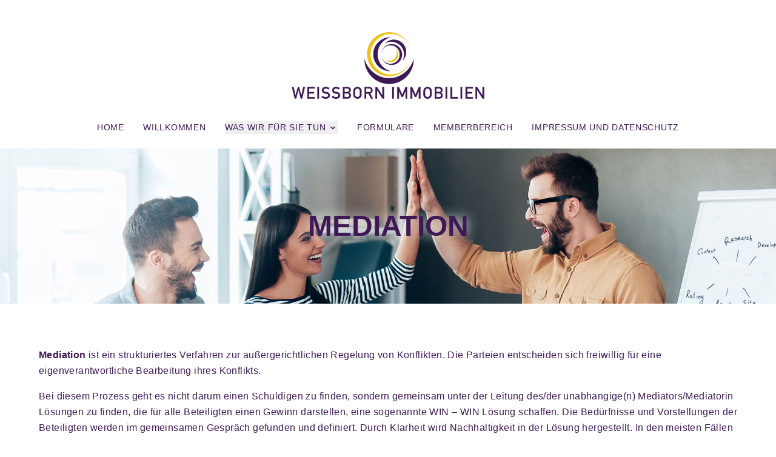

--- FILE ---
content_type: text/html; charset=UTF-8
request_url: https://www.weissborn-immobilien.at/mediation
body_size: 3203
content:
<!doctype html>
<html lang="de">

<head>
    <meta charset="utf-8">
    <meta name="viewport" content="width=device-width, initial-scale=1">
    <!--Meta Data start -->
    <title>Mediation | Weißborn Immobilien</title>
    <meta name="description" content="Unsere Leistungen: Mediation">
    <meta property="og:title" content="Mediation | Weißborn Immobilien">
    <meta property="og:type" content="website">
    <meta property="og:url" content="https://www.weissborn-immobilien.at/mediation">
    <meta property="og:description" content="Unsere Leistungen: Mediation">
    <!-- Meta Data End -->
    <!-- Tailwind CSS -->
    <script src="https://cdn.tailwindcss.com"></script>
    <!-- Theme Setting -->
    <script src="theme.js"></script>
    <!--Alpine JS -->
    <script defer src="https://unpkg.com/alpinejs@3.x.x/dist/cdn.min.js"></script>
    <!-- CSS -->
    <link rel="stylesheet" href="css/styles.css">
    <!-- Favicon/Apple touch icon -->
    <link rel="icon" href="assets/favicon/favicon.ico">
    <link rel="apple-touch-icon" href="assets/favicon/apple-touch-icon.png">
</head>

<body>
    <!-- Container Start -->
    <div class="max-w-7xl px-6 lg:px-16 mx-auto">
        <header>
            
<div
    class="flex flex-row xl:block justify-between space-x-16 xl:mx-auto mt-8 xl:mt-12 xl:mb-8 xl:w-80 h-auto items-center">
    <div class="xl:w-full items-center">
        <a href="./">
            <!-- Logo -->
            <img class="mx-auto w-80 max-w-full h-auto" src="./assets/logo/weissborn-logo.png">
        </a>
    </div>
    <!-- Mobile Menu Start-->
    <div x-data="{isOpen : false}">
        <div x-show="isOpen" class="bg-white">
            <div class="fixed inset-0 flex z-40 xl:hidden" role="dialog" aria-modal="true">
                <div class="relative w-full bg-white shadow-xl pb-12 flex flex-col overflow-y-auto">
                    <div class="p-10 flex justify-end">
                        <!-- Close button -->
                        <button type="button" @click="isOpen = false"
                            class="-m-2 p-1 rounded-full bg-gray-200 inline-flex items-center justify-center">
                            <span class="sr-only">Menü schliessen</span>
                            <!-- Icon -->
                            <svg class="h-6 w-6 text-primary " xmlns="http://www.w3.org/2000/svg" fill="none"
                                viewBox="0 0 24 24" stroke="currentColor" aria-hidden="true">
                                <path stroke-linecap="round" stroke-linejoin="round" stroke-width="2"
                                    d="M6 18L18 6M6 6l12 12" />
                            </svg>
                        </button>
                    </div>

                    <!-- Links -->
                    <div class="m-auto">
                        <!-- Primary menu -->
                        <div class="flex flex-col space-y-8 my-auto text-center">
                            <a href="/" class="text-primary text-xl text-center font-bold">Home</a>
                            <a href="willkommen" class="text-primary text-xl text-center font-bold">Willkommen</a>
                            <!-- Menu item start -->
                            <li x-data=" { isOpen: false } " class="list-none">
                                <a @click=" isOpen = !isOpen"
                                    class="text-primary text-xl text-center font-bold flex justify-center items-center">Was
                                    wir
                                    für Sie
                                    tun <svg class="w-4 h-4 ml-1 text-primary" fill="currentColor" viewBox="0 0 20 20"
                                        xmlns="http://www.w3.org/2000/svg">
                                        <path fill-rule="evenodd"
                                            d="M5.293 7.293a1 1 0 011.414 0L10 10.586l3.293-3.293a1 1 0 111.414 1.414l-4 4a1 1 0 01-1.414 0l-4-4a1 1 0 010-1.414z"
                                            clip-rule="evenodd"></path>
                                    </svg></a>
                                <!-- Dropdown menu -->
                                <div x-show="isOpen" class="w-full my-6">
                                    <ul class="text-primary text-xl flex flex-col space-between space-y-4">
                                        <li>
                                            <a href="miethaus" class="w-full">Miethaus</a>
                                        </li>
                                        <li>
                                            <a href="wohnungseigentum" class="w-full">Wohnungseigentum</a>
                                        </li>
                                        <li>
                                            <a href="leistungen-fuer-mieter" class="w-full">Leistungen
                                                für Mieter</a>
                                        </li>
                                        <li>
                                            <a href="mediation" class="w-full">Mediation</a>
                                        </li>
                                    </ul>
                                </div>
                            </li>
                            <a href="formulare" class="text-primary text-xl text-center font-bold">Formulare</a>
                            <a href="https://www.weissborn-immobilien.at/members/"
                                class="text-primary text-xl text-center font-bold">Memberbereich</a>
                            <a href="impressum" class="text-primary text-xl text-center font-bold">Impressum und
                                Datenschutz</a>
                        </div>
                    </div>
                </div>
            </div>
        </div>

        <!-- Mobile Menu End-->
        <button class="xl:hidden right-6 lg:right-16 absolute" @click="isOpen = true">
            <svg xmlns="http://www.w3.org/2000/svg" class="h-6 w-6 text-primary" fill="none" viewBox="0 0 24 24"
                stroke="currentColor" stroke-width="2">
                <path stroke-linecap="round" stroke-linejoin="round" d="M4 6h16M4 12h16M4 18h16" />
            </svg>
        </button>
    </div>
</div>

<nav class="px-24">
        <!-- DESK MENU LIST-->
    <ul class="hidden xl:flex xl:flex-row xl:justify-between">
        <!-- Menu item start -->
        <li class="text-primary  text-small  uppercase tracking-wider"><a href="./">Home</a></li>
        <!-- Menu item end -->
        <!-- Menu item start -->
        <li class="text-primary  text-small uppercase tracking-wider"><a href="willkommen">Willkommen</a></li>
        <!-- Menu item end -->
        <!-- Menu item start -->
        <li x-data=" { isOpen: false } ">
            <button @click=" isOpen = !isOpen" class="text-primary  text-small uppercase tracking-wider flex flex-row items-center outline-none" Dropdown><a href="#0">Was
                    wir für
                    Sie
                    tun</a>
                <svg class="w-4 h-4 ml-1 text-primary" fill="currentColor" viewBox="0 0 20 20"
                    xmlns="http://www.w3.org/2000/svg">
                    <path fill-rule="evenodd"
                        d="M5.293 7.293a1 1 0 011.414 0L10 10.586l3.293-3.293a1 1 0 111.414 1.414l-4 4a1 1 0 01-1.414 0l-4-4a1 1 0 010-1.414z"
                        clip-rule="evenodd"></path>
                </svg></button>
            <!-- Dropdown menu -->
            <div x-show="isOpen" class="absolute z-10 shadow-xl bg-white w-56 py-6 px-4">
                <ul class="text-primary text-base flex flex-col space-between space-y-4">
                    <li>
                        <a href="miethaus" class="w-full">Miethaus</a>
                    </li>
                    <li>
                        <a href="wohnungseigentum" class="w-full">Wohnungseigentum</a>
                    </li>
                    <li>
                        <a href="leistungen-fuer-mieter" class="w-full">Leistungen
                            für Mieter</a>
                    </li>
<!--
                    <li>
                        <a href="mediation" class="w-full">Mediation</a>
                    </li>
-->
                </ul>
            </div>
        </li>

        <!-- Menu item end -->
        <!-- Menu item start -->
        <li class="text-primary  text-small uppercase tracking-wider"><a href="formulare">Formulare</a></li>
        <!-- Menu item end -->
        <!-- Menu item start -->
        <li class="text-primary  text-small uppercase tracking-wider"><a href="https://www.weissborn-immobilien.at/members/">Memberbereich</a></li>
        <!-- Menu item end -->
        <!-- Menu item start -->
        <li class="text-primary  text-small uppercase tracking-wider"><a href="impressum">Impressum und Datenschutz</a></li>
        <!-- Menu item end -->
    </ul></nav>        </header>
        <!-- Container End -->
    </div>

    <!-- Hero Image Start -->
    <section>

        <div class="my-6 w-full h-64 relative">
            <h1 class="absolute single-title text-5xl uppercase font-bold text-primary text-center w-full top-1/2 -my-6">
                Mediation</h1>
            <img class="object-cover h-full w-full" src="./assets/images/mediation/mediation.jpeg"
                alt="Zufriedenes Team nach einer Mediation">
        </div>

    </section>
    <!-- Hero Image End -->
    <!-- Container Start -->
    <div class="max-w-7xl px-6 lg:px-16 mx-auto mb-36">
        <!-- Text Start -->
        <section>
            <div class="mx-auto text-center pt-12 pb-16">
                <div class="block mb-8">
                    <p class="text-primary text-base text-left tracking-wide leading-relaxed"><strong>Mediation</strong>
                        ist ein strukturiertes Verfahren zur außergerichtlichen Regelung von Konflikten. Die Parteien
                        entscheiden sich freiwillig für eine eigenverantwortliche Bearbeitung ihres Konflikts.</p>
                    <p class="text-primary text-base text-left tracking-wide leading-relaxed py-4">Bei diesem Prozess
                        geht es
                        nicht darum einen Schuldigen zu finden, sondern gemeinsam unter der Leitung des/der
                        unabhängige(n) Mediators/Mediatorin Lösungen zu finden, die für alle Beteiligten einen Gewinn
                        darstellen, eine sogenannte WIN – WIN Lösung schaffen. Die Bedürfnisse und Vorstellungen der
                        Beteiligten werden im gemeinsamen Gespräch gefunden und definiert. Durch Klarheit wird
                        Nachhaltigkeit in der Lösung hergestellt. In den meisten Fällen ist zusätzlich eine Basis für
                        ein besseres Miteinander in der Zukunft geschaffen.</p>
                    <p class="text-primary text-base text-left tracking-wide leading-relaxed">Jacqueline Weißborn ist in
                        der Liste der Mediatoren beim Ministerium für Justiz eingetragene Mediatorin und arbeitet nach
                        anerkannten Methoden. Sie unterliegt nach dem Zivilrechts-Mediations-Gesetz (ZivMediatG) der
                        absoluten Verschwiegenheit und ist somit die geeignete Vertrauenspartnerin für alle Formen von
                        Konflikten, die im Wohn-, Nachbarschafts- und Baubereich entstehen können.</p>
                </div>
        </section>
        <!-- Text End -->
        <!-- Container End -->
    </div>
    <!-- Footer Start -->
    <footer>
        <section class="max-w-7xl px-6 lg:px-16 mx-auto text-small text-primary tracking-wider text-center mb-6">
    <span>1010 WIEN, WEIHBURGGASSE 18-20/50 - 1210 WIEN, DONAUFELDER STR. 101/2/12 - TELEFON:<a href="tel:+436769302337"
            class="hover:text-secondary">+43 676 9302337</a> oder <a href="tel:+43676 9700100"
            class="hover:text-secondary">+43 676 9700100</a> - E-MAIL:
        <a href="mailto:office@weissborn-immobilien.at" class="hover:text-secondary">OFFICE@WEISSBORN-IMMOBILIEN.AT</a>
        -
        <a href="impressum" class="hover:text-secondary">IMPRESSUM</a> - <a href="dsgvo"
            class="hover:text-secondary">DATENSCHUTZERKÄRUNG</a></span>
</section>    </footer>
    <!-- Footer End -->
</body>

</html>

--- FILE ---
content_type: text/css
request_url: https://www.weissborn-immobilien.at/css/styles.css
body_size: 163
content:
@font-face {
  font-family: 'Open Sans';
  src: local('Open Sans'), url(/fonts/OpenSans-VariableFont_wdth\,wght.ttf) format('ttf');
}

input,
textarea {
     border-radius: 0;
}

.single-title {
  text-shadow: 0px 0px 20px rgb(255 255 255);
}

.contact-description {
  margin-bottom: 40px;
}

.error {
  color: #EF2D56;
  font-size: 14px;
}

.error p {
  color: #EF2D56;
  font-size: 14px;
}

.hide {
  opacity: 0;
}

--- FILE ---
content_type: application/javascript
request_url: https://www.weissborn-immobilien.at/theme.js
body_size: 89
content:
tailwind.config = {
    theme: {
        extend: {
            colors: {
                primary: '#3e1955',
                secondary: '#edc113',
                silver: '#f7f7f7',
            },
            fontSize: {
                small: '14px',
            },
            fontFamily: {
                'sans': ['Open Sans', 'Helvetica', 'Arial', 'sans-serif']
            },
        }
    }
}